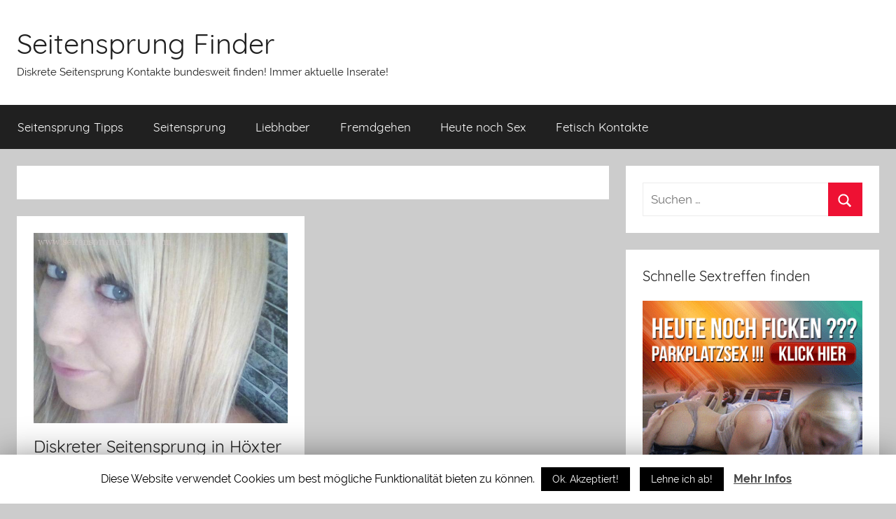

--- FILE ---
content_type: text/html; charset=UTF-8
request_url: https://www.seitensprung-finder.com/tag/seitensprung-hoexter/
body_size: 6724
content:
<!DOCTYPE html><html lang="de"><head><meta charset="UTF-8"><meta name="viewport" content="width=device-width, initial-scale=1"><link rel="profile" href="http://gmpg.org/xfn/11"><link type="text/css" media="all" href="https://www.seitensprung-finder.com/wp-content/cache/autoptimize/css/autoptimize_8245e843370f88ed78181d149ad8f944.css" rel="stylesheet" /><title>seitensprung höxter Archive - Seitensprung Finder</title><meta name="robots" content="max-snippet:-1, max-image-preview:large, max-video-preview:-1"/><link rel="canonical" href="https://www.seitensprung-finder.com/tag/seitensprung-hoexter/" /><meta property="og:locale" content="de_DE" /><meta property="og:type" content="object" /><meta property="og:title" content="seitensprung höxter Archive - Seitensprung Finder" /><meta property="og:url" content="https://www.seitensprung-finder.com/tag/seitensprung-hoexter/" /><meta property="og:site_name" content="Seitensprung Finder" /><meta name="twitter:card" content="summary_large_image" /><meta name="twitter:title" content="seitensprung höxter Archive - Seitensprung Finder" /> <script type='application/ld+json' class='yoast-schema-graph yoast-schema-graph--main'>{"@context":"https://schema.org","@graph":[{"@type":"WebSite","@id":"https://www.seitensprung-finder.com/#website","url":"https://www.seitensprung-finder.com/","name":"Seitensprung Finder","description":"Diskrete Seitensprung Kontakte bundesweit finden! Immer aktuelle Inserate!","potentialAction":{"@type":"SearchAction","target":"https://www.seitensprung-finder.com/?s={search_term_string}","query-input":"required name=search_term_string"}},{"@type":"CollectionPage","@id":"https://www.seitensprung-finder.com/tag/seitensprung-hoexter/#webpage","url":"https://www.seitensprung-finder.com/tag/seitensprung-hoexter/","inLanguage":"de","name":"seitensprung h\u00f6xter Archive - Seitensprung Finder","isPartOf":{"@id":"https://www.seitensprung-finder.com/#website"},"breadcrumb":{"@id":"https://www.seitensprung-finder.com/tag/seitensprung-hoexter/#breadcrumb"}},{"@type":"BreadcrumbList","@id":"https://www.seitensprung-finder.com/tag/seitensprung-hoexter/#breadcrumb","itemListElement":[{"@type":"ListItem","position":1,"item":{"@type":"WebPage","@id":"https://www.seitensprung-finder.com/","url":"https://www.seitensprung-finder.com/","name":"Startseite"}},{"@type":"ListItem","position":2,"item":{"@type":"WebPage","@id":"https://www.seitensprung-finder.com/tag/seitensprung-hoexter/","url":"https://www.seitensprung-finder.com/tag/seitensprung-hoexter/","name":"seitensprung h\u00f6xter"}}]}]}</script> <link rel='dns-prefetch' href='//s.w.org' /><link rel="alternate" type="application/rss+xml" title="Seitensprung Finder &raquo; Feed" href="https://www.seitensprung-finder.com/feed/" /><link rel="alternate" type="application/rss+xml" title="Seitensprung Finder &raquo; Kommentar-Feed" href="https://www.seitensprung-finder.com/comments/feed/" /><link rel="alternate" type="application/rss+xml" title="Seitensprung Finder &raquo; seitensprung höxter Schlagwort-Feed" href="https://www.seitensprung-finder.com/tag/seitensprung-hoexter/feed/" /> <script type="text/javascript">window._wpemojiSettings = {"baseUrl":"https:\/\/s.w.org\/images\/core\/emoji\/12.0.0-1\/72x72\/","ext":".png","svgUrl":"https:\/\/s.w.org\/images\/core\/emoji\/12.0.0-1\/svg\/","svgExt":".svg","source":{"concatemoji":"https:\/\/www.seitensprung-finder.com\/wp-includes\/js\/wp-emoji-release.min.js?ver=5.3.20"}};
			!function(e,a,t){var n,r,o,i=a.createElement("canvas"),p=i.getContext&&i.getContext("2d");function s(e,t){var a=String.fromCharCode;p.clearRect(0,0,i.width,i.height),p.fillText(a.apply(this,e),0,0);e=i.toDataURL();return p.clearRect(0,0,i.width,i.height),p.fillText(a.apply(this,t),0,0),e===i.toDataURL()}function c(e){var t=a.createElement("script");t.src=e,t.defer=t.type="text/javascript",a.getElementsByTagName("head")[0].appendChild(t)}for(o=Array("flag","emoji"),t.supports={everything:!0,everythingExceptFlag:!0},r=0;r<o.length;r++)t.supports[o[r]]=function(e){if(!p||!p.fillText)return!1;switch(p.textBaseline="top",p.font="600 32px Arial",e){case"flag":return s([127987,65039,8205,9895,65039],[127987,65039,8203,9895,65039])?!1:!s([55356,56826,55356,56819],[55356,56826,8203,55356,56819])&&!s([55356,57332,56128,56423,56128,56418,56128,56421,56128,56430,56128,56423,56128,56447],[55356,57332,8203,56128,56423,8203,56128,56418,8203,56128,56421,8203,56128,56430,8203,56128,56423,8203,56128,56447]);case"emoji":return!s([55357,56424,55356,57342,8205,55358,56605,8205,55357,56424,55356,57340],[55357,56424,55356,57342,8203,55358,56605,8203,55357,56424,55356,57340])}return!1}(o[r]),t.supports.everything=t.supports.everything&&t.supports[o[r]],"flag"!==o[r]&&(t.supports.everythingExceptFlag=t.supports.everythingExceptFlag&&t.supports[o[r]]);t.supports.everythingExceptFlag=t.supports.everythingExceptFlag&&!t.supports.flag,t.DOMReady=!1,t.readyCallback=function(){t.DOMReady=!0},t.supports.everything||(n=function(){t.readyCallback()},a.addEventListener?(a.addEventListener("DOMContentLoaded",n,!1),e.addEventListener("load",n,!1)):(e.attachEvent("onload",n),a.attachEvent("onreadystatechange",function(){"complete"===a.readyState&&t.readyCallback()})),(n=t.source||{}).concatemoji?c(n.concatemoji):n.wpemoji&&n.twemoji&&(c(n.twemoji),c(n.wpemoji)))}(window,document,window._wpemojiSettings);</script> <script type='text/javascript' src='https://www.seitensprung-finder.com/wp-includes/js/jquery/jquery.js?ver=1.12.4-wp'></script> <script type='text/javascript'>var Cli_Data = {"nn_cookie_ids":[],"cookielist":[]};
var log_object = {"ajax_url":"https:\/\/www.seitensprung-finder.com\/wp-admin\/admin-ajax.php"};</script> <script type='text/javascript'>var donovan_menu_title = "<svg class=\"icon icon-menu\" aria-hidden=\"true\" role=\"img\"> <use xlink:href=\"https:\/\/www.seitensprung-finder.com\/wp-content\/themes\/donovan\/assets\/icons\/genericons-neue.svg#menu\"><\/use> <\/svg>Men\u00fc";</script> <link rel='https://api.w.org/' href='https://www.seitensprung-finder.com/wp-json/' /><link rel="EditURI" type="application/rsd+xml" title="RSD" href="https://www.seitensprung-finder.com/xmlrpc.php?rsd" /><link rel="wlwmanifest" type="application/wlwmanifest+xml" href="https://www.seitensprung-finder.com/wp-includes/wlwmanifest.xml" /><meta name="generator" content="WordPress 5.3.20" />  <script type="text/javascript">var cli_flush_cache=2;</script> </head><body class="archive tag tag-seitensprung-hoexter tag-30 blog-grid-layout date-hidden author-hidden hfeed"><div id="page" class="site"> <a class="skip-link screen-reader-text" href="#content">Zum Inhalt springen</a><header id="masthead" class="site-header clearfix" role="banner"><div class="header-main container clearfix"><div id="logo" class="site-branding clearfix"><p class="site-title"><a href="https://www.seitensprung-finder.com/" rel="home">Seitensprung Finder</a></p><p class="site-description">Diskrete Seitensprung Kontakte bundesweit finden! Immer aktuelle Inserate!</p></div></div><div id="main-navigation-wrap" class="primary-navigation-wrap"><div id="main-navigation-container" class="primary-navigation-container container"><nav id="main-navigation" class="primary-navigation navigation clearfix" role="navigation"><ul id="menu-menue" class="main-navigation-menu"><li id="menu-item-92" class="menu-item menu-item-type-post_type menu-item-object-page menu-item-92"><a href="https://www.seitensprung-finder.com/seitensprung-tipps/">Seitensprung Tipps</a></li><li id="menu-item-9" class="menu-item menu-item-type-taxonomy menu-item-object-category menu-item-9"><a href="https://www.seitensprung-finder.com/category/seitensprung-kontakte/">Seitensprung</a></li><li id="menu-item-156" class="menu-item menu-item-type-taxonomy menu-item-object-category menu-item-156"><a href="https://www.seitensprung-finder.com/category/liebhaber/">Liebhaber</a></li><li id="menu-item-153" class="menu-item menu-item-type-taxonomy menu-item-object-category menu-item-153"><a href="https://www.seitensprung-finder.com/category/fremdgehen-kontakte/">Fremdgehen</a></li><li id="menu-item-157" class="menu-item menu-item-type-taxonomy menu-item-object-category menu-item-157"><a href="https://www.seitensprung-finder.com/category/heute-noch-sex/">Heute noch Sex</a></li><li id="menu-item-71" class="menu-item menu-item-type-taxonomy menu-item-object-category menu-item-71"><a href="https://www.seitensprung-finder.com/category/fetisch-kontakte/">Fetisch Kontakte</a></li></ul></nav></div></div></header><div id="content" class="site-content container"><div id="primary" class="content-archive content-area"><main id="main" class="site-main" role="main"><header class="archive-header"></header><div id="post-wrapper" class="post-wrapper"><article id="post-135" class="post-135 post type-post status-publish format-standard has-post-thumbnail hentry category-fremdgehen-kontakte tag-diskret-fremdgehen tag-diskreter-seitensprung tag-fremdvoegeln tag-seitensprung-hoexter"><div class="post-image"> <a class="wp-post-image-link" href="https://www.seitensprung-finder.com/seitensprung-hoexter-gesucht/" rel="bookmark"> <img width="640" height="479" src="https://www.seitensprung-finder.com/wp-content/uploads/2019/05/seitensprung-hoexter.jpg" class="attachment-post-thumbnail size-post-thumbnail wp-post-image" alt="Seitensprung in Höxter" srcset="https://www.seitensprung-finder.com/wp-content/uploads/2019/05/seitensprung-hoexter.jpg 640w, https://www.seitensprung-finder.com/wp-content/uploads/2019/05/seitensprung-hoexter-300x225.jpg 300w, https://www.seitensprung-finder.com/wp-content/uploads/2019/05/seitensprung-hoexter-600x450.jpg 600w" sizes="(max-width: 640px) 100vw, 640px" /> </a></div><div class="post-content"><header class="entry-header"><h2 class="entry-title"><a href="https://www.seitensprung-finder.com/seitensprung-hoexter-gesucht/" rel="bookmark">Diskreter Seitensprung in Höxter gesucht</a></h2><div class="entry-meta post-details"><span class="posted-on meta-date">Veröffentlicht am <a href="https://www.seitensprung-finder.com/seitensprung-hoexter-gesucht/" rel="bookmark"><time class="entry-date published" datetime="2019-05-22T06:27:06+02:00">22. Mai 2019</time><time class="updated" datetime="2019-09-23T09:19:23+02:00">23. September 2019</time></a></span><span class="posted-by meta-author"> von <span class="author vcard"><a class="url fn n" href="https://www.seitensprung-finder.com/author/admin-03/" title="Alle Beiträge von Sina Peters anzeigen" rel="author">Sina Peters</a></span></span></div></header><div class="entry-content entry-excerpt clearfix"><p>Die Lust auf einen fremden Mann geistert mir immer wieder durch den Kopf und deswegen suche ich hier einen Seitensprung in Höxter. Möglichst diskret sollte es sein, denn ich bin in einer festen Partnerschaft. Allerdings habe ich so gut wie keinen Sex und deshalb bin ich nun hier mal am</p> <a href="https://www.seitensprung-finder.com/seitensprung-hoexter-gesucht/" class="more-link">Weiterlesen</a></div></div><footer class="entry-footer post-details"><div class="entry-categories"> <svg class="icon icon-category" aria-hidden="true" role="img"> <use xlink:href="https://www.seitensprung-finder.com/wp-content/themes/donovan/assets/icons/genericons-neue.svg#category"></use> </svg><a href="https://www.seitensprung-finder.com/category/fremdgehen-kontakte/" rel="category tag">Fremdgehen Kontakte</a></div><div class="entry-comments"> <svg class="icon icon-mail" aria-hidden="true" role="img"> <use xlink:href="https://www.seitensprung-finder.com/wp-content/themes/donovan/assets/icons/genericons-neue.svg#mail"></use> </svg><a href="https://www.seitensprung-finder.com/seitensprung-hoexter-gesucht/#comments">2 Kommentare</a></div></footer></article></div></main></div><section id="secondary" class="sidebar widget-area clearfix" role="complementary"><section id="search-2" class="widget widget_search"><form role="search" method="get" class="search-form" action="https://www.seitensprung-finder.com/"> <label> <span class="screen-reader-text">Suchen nach:</span> <input type="search" class="search-field"
 placeholder="Suchen …"
 value="" name="s"
 title="Suchen nach:" /> </label> <button type="submit" class="search-submit"> <svg class="icon icon-search" aria-hidden="true" role="img"> <use xlink:href="https://www.seitensprung-finder.com/wp-content/themes/donovan/assets/icons/genericons-neue.svg#search"></use> </svg> <span class="screen-reader-text">Suchen</span> </button></form></section><section id="text-2" class="widget widget_text"><h4 class="widget-title">Schnelle Sextreffen finden</h4><div class="textwidget"><p><center><a href="https://www.parkplatz-sex-treffen.com/plattform/?ProsI=A198Hg28a2" target="_blank" rel="nofollow noopener noreferrer"><img src="https://www.seitensprung-finder.com/banner/pptreffen.gif" alt="Schnelle Parkplatz Sex Treffen" /></a></center></p></div></section><section id="categories-2" class="widget widget_categories"><h4 class="widget-title">Kategorien</h4><ul><li class="cat-item cat-item-18"><a href="https://www.seitensprung-finder.com/category/fetisch-kontakte/" title="Fetisch Kontakte
Für die ganz speziellen Sex Vorlieben findest du hier Fetisch Kontakte bundesweit. Ob du nun eine Vorliebe für Lack, Latex oder Leder hast ist ganz egal. Auch Sadosex sowie Dominanz und auch devote Sexspiele sind hier vertreten. Gerade die Erfüllungen dieser speziellen sexuelle Vorlieben bringt immer wieder Menschen dazu einen diskreten Seitensprung zu wagen.  fetisch kontakte , fetisch treffen">Fetisch Kontakte</a></li><li class="cat-item cat-item-29"><a href="https://www.seitensprung-finder.com/category/fremdgehen-kontakte/" title="Kontakte zum Fremdgehen
Hast du Lust auf fremde Haut und du bekommst zu Hause keinen Sex mehr? Hier sind Fremdgehen Kontakte für dich, wo du schnell gleichgesinnte Kennenlernen kannst. Viele Frauen und Männer sind Online auf der Suche nach einem erfrischenden Sex Abenteuer. Du findest hier wirklich sehr geile Kontakte in deiner Region.  diskret fremdgehen , fremdvögeln">Fremdgehen Kontakte</a></li><li class="cat-item cat-item-38"><a href="https://www.seitensprung-finder.com/category/heute-noch-sex/" title="Heute noch Sex
Du kennst die Momente sicherlich auch: Jetzt will ich ficken! Es ist total verflixt. Aber solche Dates lassen sich finden. Möchtest du am liebsten heute noch Sex? Bei uns findest du Seitensprung Kontakte in deiner Nähe, wenn du nicht lange flirten und warten willst.">Heute noch Sex</a></li><li class="cat-item cat-item-37"><a href="https://www.seitensprung-finder.com/category/liebhaber/" title="Liebhaber gesucht
Viele Frauen möchten mehr Sex und Online wird ein Liebhaber gesucht, der ihnen diskret sexuelle Wünsche erfüllt. Dich reizt das ebenso? Manche möchten eine Liebesaffäre und wollen deshalb einen Lover und andere suchen einen Bettgenossen, der ihnen auch sonst etwas halt und Zuneigung gibt. Du findest hier aktuelle Inserate.">Liebhaber</a></li><li class="cat-item cat-item-2"><a href="https://www.seitensprung-finder.com/category/seitensprung-kontakte/" title="Seitensprung Kontakte
Ohne langes Suchen findest du hier immer aktuelle Seitensprung Kontakte und Inserate. Lerne schnell nette Leute in deiner Nähe kennen. Diskrete Kontakte für deinen intimen Seitensprung ohne Reue. Du musst nicht lange Suchen. Hier sind Gleichgesinnte die auf der Suche sind und diskret Fremdgehen möchten. Deshalb zögere nicht lange und knüpfe sofort erste intime Kontakte.  fremdvögeln , diskreter seitensprung , seitensprung finden">Seitensprung Kontakte</a></li></ul></section><section id="recent-comments-2" class="widget widget_recent_comments"><h4 class="widget-title">Neueste Kommentare</h4><ul id="recentcomments"><li class="recentcomments"><span class="comment-author-link">BlondeMilf</span> bei <a href="https://www.seitensprung-finder.com/blonde-milf-sucht-schnelle-sextreffen-giessen/#comment-12">Blonde Milf sucht schnelle Sextreffen in Gießen</a></li><li class="recentcomments"><span class="comment-author-link">Parouso</span> bei <a href="https://www.seitensprung-finder.com/blonde-milf-sucht-schnelle-sextreffen-giessen/#comment-11">Blonde Milf sucht schnelle Sextreffen in Gießen</a></li><li class="recentcomments"><span class="comment-author-link">Mertheno</span> bei <a href="https://www.seitensprung-finder.com/seitensprung-goettingen/#comment-10">Seitensprung in Göttingen &#8211; Mara (20) sehr schlank</a></li><li class="recentcomments"><span class="comment-author-link">Seitenspringerin Höxter</span> bei <a href="https://www.seitensprung-finder.com/seitensprung-hoexter-gesucht/#comment-9">Diskreter Seitensprung in Höxter gesucht</a></li><li class="recentcomments"><span class="comment-author-link">Christian aus KS</span> bei <a href="https://www.seitensprung-finder.com/seitensprung-hoexter-gesucht/#comment-8">Diskreter Seitensprung in Höxter gesucht</a></li></ul></section><section id="recent-posts-2" class="widget widget_recent_entries"><h4 class="widget-title">Neueste Beiträge</h4><ul><li> <a href="https://www.seitensprung-finder.com/dortmund-diskrete-sextreffen/">Diskrete Sextreffen Dortmund</a></li><li> <a href="https://www.seitensprung-finder.com/rundliche-hausfrau-liebhaber-finden/">Rundliche Hausfrau will Liebhaber finden</a></li><li> <a href="https://www.seitensprung-finder.com/blonde-domina-duisburg/">Kontakt zur blonder Domina in Duisburg</a></li><li> <a href="https://www.seitensprung-finder.com/blonde-milf-sucht-schnelle-sextreffen-giessen/">Blonde Milf sucht schnelle Sextreffen in Gießen</a></li><li> <a href="https://www.seitensprung-finder.com/diskreter-liebhaber-gesucht-lippstadt/">Diskreter Liebhaber gesucht | Reife Blondine aus Lippstadt</a></li></ul></section></section></div><div id="footer" class="footer-wrap"><footer id="colophon" class="site-footer container clearfix" role="contentinfo"><div id="footer-line" class="site-info"> <a href="https://www.seitensprung-finder.com/">Startseite</a> | <a href="https://www.seitensprung-finder.com/terms-of-use/">Terms of Use</a> | <a href="https://www.seitensprung-finder.com/dmca/">DMCA</a> | <a href="https://www.seitensprung-finder.com/datenschutz/">Datenschutzerklärung</a> | <a href="https://www.seitensprung-finder.com/2257-statement/">2257 Statement</a><br/> Finde hier private Seitensprung Kontakte in deiner Nähe. Diskrete Sexabenteuer bundesweit.</div></footer></div></div><div id="cookie-law-info-bar"><span>Diese Website verwendet Cookies um best mögliche Funktionalität bieten zu können. <a  data-cli_action="accept" id="cookie_action_close_header"  class="medium cli-plugin-button cli-plugin-main-button cookie_action_close_header cli_action_button" style="display:inline-block;  margin:5px; ">Ok. Akzeptiert!</a> <a  id="cookie_action_close_header_reject"  class="medium cli-plugin-button cli-plugin-main-button cookie_action_close_header_reject cli_action_button"  data-cli_action="reject" style="margin:5px;" >Lehne ich ab!</a> <a href='https://www.seitensprung-finder.com/datenschutz/' id="CONSTANT_OPEN_URL" target="_blank"  class="cli-plugin-main-link"  style="display:inline-block; margin:5px; " >Mehr Infos</a></span></div><div id="cookie-law-info-again" style="display:none;"><span id="cookie_hdr_showagain">Privacy & Cookies Policy</span></div><div class="cli-modal" id="cliSettingsPopup" tabindex="-1" role="dialog" aria-labelledby="cliSettingsPopup" aria-hidden="true"><div class="cli-modal-dialog" role="document"><div class="cli-modal-content cli-bar-popup"> <button type="button" class="cli-modal-close" id="cliModalClose"> <svg class="" viewBox="0 0 24 24"><path d="M19 6.41l-1.41-1.41-5.59 5.59-5.59-5.59-1.41 1.41 5.59 5.59-5.59 5.59 1.41 1.41 5.59-5.59 5.59 5.59 1.41-1.41-5.59-5.59z"></path><path d="M0 0h24v24h-24z" fill="none"></path></svg> </button><div class="cli-modal-body"><div class="cli-container-fluid cli-tab-container"><div class="cli-row"><div class="cli-col-12 cli-align-items-stretch cli-px-0"><div class="cli-privacy-overview"><div class="cli-privacy-content"><div class="cli-privacy-content-text"></div></div> <a class="cli-privacy-readmore" data-readmore-text="Mehr anzeigen" data-readless-text="Weniger anzeigen"></a></div></div><div class="cli-col-12 cli-align-items-stretch cli-px-0 cli-tab-section-container"><div class="cli-tab-section cli-privacy-tab"><div class="cli-tab-header"> <a class="cli-nav-link cli-settings-mobile" > </a></div><div class="cli-tab-content"><div class="cli-tab-pane cli-fade"><p></p></div></div></div><div class="cli-tab-section"><div class="cli-tab-header"> <a class="cli-nav-link cli-settings-mobile" data-target="necessary" data-toggle="cli-toggle-tab" > Notwendig </a> <span class="cli-necessary-caption">immer aktiv</span></div><div class="cli-tab-content"><div class="cli-tab-pane cli-fade" data-id="necessary"><p></p></div></div></div></div></div></div></div></div></div></div><div class="cli-modal-backdrop cli-fade cli-settings-overlay"></div><div class="cli-modal-backdrop cli-fade cli-popupbar-overlay"></div> <script type="text/javascript">cli_cookiebar_settings='{"animate_speed_hide":"500","animate_speed_show":"500","background":"#FFF","border":"#b1a6a6c2","border_on":false,"button_1_button_colour":"#000","button_1_button_hover":"#000000","button_1_link_colour":"#fff","button_1_as_button":true,"button_1_new_win":false,"button_2_button_colour":"#333","button_2_button_hover":"#292929","button_2_link_colour":"#444","button_2_as_button":false,"button_2_hidebar":false,"button_3_button_colour":"#000","button_3_button_hover":"#000000","button_3_link_colour":"#fff","button_3_as_button":true,"button_3_new_win":false,"button_4_button_colour":"#000","button_4_button_hover":"#000000","button_4_link_colour":"#fff","button_4_as_button":true,"font_family":"inherit","header_fix":false,"notify_animate_hide":true,"notify_animate_show":false,"notify_div_id":"#cookie-law-info-bar","notify_position_horizontal":"right","notify_position_vertical":"bottom","scroll_close":false,"scroll_close_reload":false,"accept_close_reload":false,"reject_close_reload":false,"showagain_tab":false,"showagain_background":"#fff","showagain_border":"#000","showagain_div_id":"#cookie-law-info-again","showagain_x_position":"100px","text":"#000","show_once_yn":false,"show_once":"10000","logging_on":false,"as_popup":false,"popup_overlay":true,"bar_heading_text":"","cookie_bar_as":"banner","popup_showagain_position":"bottom-right","widget_position":"left"}';</script> <script type="text/javascript">var tSpeed = 80;</script> <script type="text/javascript" defer src="https://www.seitensprung-finder.com/wp-content/cache/autoptimize/js/autoptimize_d70c5b22d90a259818dd1f0eb20df32a.js"></script></body></html>